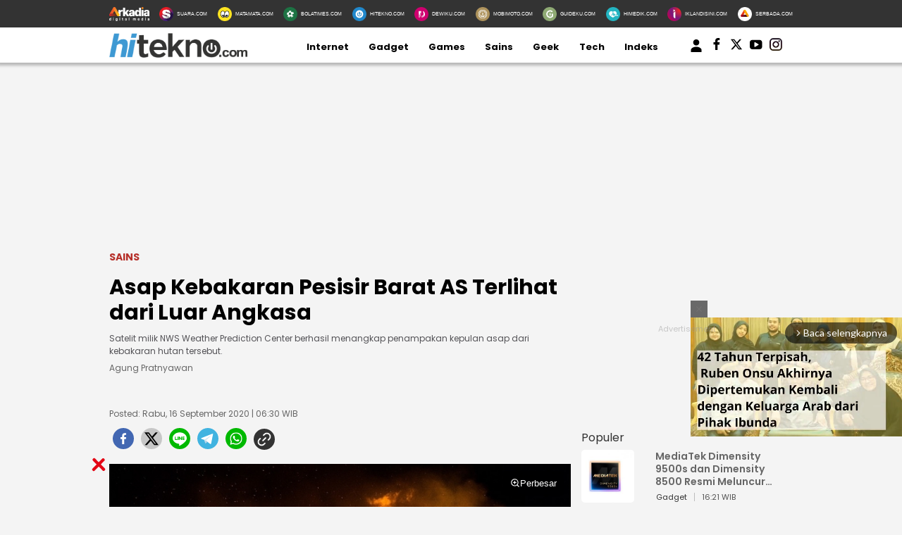

--- FILE ---
content_type: text/html; charset=utf-8
request_url: https://www.google.com/recaptcha/api2/aframe
body_size: 266
content:
<!DOCTYPE HTML><html><head><meta http-equiv="content-type" content="text/html; charset=UTF-8"></head><body><script nonce="ou9aX1r6zrpWZytMLrjuFQ">/** Anti-fraud and anti-abuse applications only. See google.com/recaptcha */ try{var clients={'sodar':'https://pagead2.googlesyndication.com/pagead/sodar?'};window.addEventListener("message",function(a){try{if(a.source===window.parent){var b=JSON.parse(a.data);var c=clients[b['id']];if(c){var d=document.createElement('img');d.src=c+b['params']+'&rc='+(localStorage.getItem("rc::a")?sessionStorage.getItem("rc::b"):"");window.document.body.appendChild(d);sessionStorage.setItem("rc::e",parseInt(sessionStorage.getItem("rc::e")||0)+1);localStorage.setItem("rc::h",'1768764967468');}}}catch(b){}});window.parent.postMessage("_grecaptcha_ready", "*");}catch(b){}</script></body></html>

--- FILE ---
content_type: application/javascript; charset=utf-8
request_url: https://fundingchoicesmessages.google.com/f/AGSKWxUuRSzvoXvuxbxTHuVkbdjGInjkYWoD4yKRzYW-92o1Xec85CfaeRDEdq-wQySpv680E5OOUWBghIMYN_Wbel5BAWx1liDWraM1zcLcNNdkQTfmaGtPgvBrUVpEL8MNHof4Tef3wBXayp2aoSr0J2e0Jc4hHp1NqCCxPh1vhLa-Xg9pTTBUlMVSlM0o/__ad_yellow.&smallad=imageteam.org/rpgetad./ads-sticker2.
body_size: -1290
content:
window['ab0cd756-fa80-451b-8ad0-13e78ba261a8'] = true;

--- FILE ---
content_type: application/javascript; charset=utf-8
request_url: https://fundingchoicesmessages.google.com/f/AGSKWxU1iXk1uyGnbaU5xa62ah3lDGm8ZtKhYKyOO549DZahwSsCj7-LS1iCl4NjfuSv7c81gCbe7L75pJat8PwL2Eyrk_pPXFAfyEHu6a8CqTBEFvaXBFoq_bgNnahVrWFxJH1GmY2EcQ==?fccs=W251bGwsbnVsbCxudWxsLG51bGwsbnVsbCxudWxsLFsxNzY4NzY0OTY0LDU3NDAwMDAwMF0sbnVsbCxudWxsLG51bGwsW251bGwsWzcsNl0sbnVsbCxudWxsLG51bGwsbnVsbCxudWxsLG51bGwsbnVsbCxudWxsLG51bGwsMV0sImh0dHBzOi8vd3d3LmhpdGVrbm8uY29tL3NhaW5zLzIwMjAvMDkvMTYvMDYzMDAwL2FzYXAta2ViYWthcmFuLXBlc2lzaXItYmFyYXQtYXMtdGVybGloYXQtZGFyaS1sdWFyLWFuZ2thc2EiLG51bGwsW1s4LCJNOWxrelVhWkRzZyJdLFs5LCJlbi1VUyJdLFsxNiwiWzEsMSwxXSJdLFsyNiwiMTEiXSxbMTksIjIiXSxbMTcsIlswXSJdLFsyNCwiIl0sWzI1LCJbWzMxMDgyMjU0XV0iXSxbMjksImZhbHNlIl1dXQ
body_size: 112
content:
if (typeof __googlefc.fcKernelManager.run === 'function') {"use strict";this.default_ContributorServingResponseClientJs=this.default_ContributorServingResponseClientJs||{};(function(_){var window=this;
try{
var np=function(a){this.A=_.t(a)};_.u(np,_.J);var op=function(a){this.A=_.t(a)};_.u(op,_.J);op.prototype.getWhitelistStatus=function(){return _.F(this,2)};var pp=function(a){this.A=_.t(a)};_.u(pp,_.J);var qp=_.Zc(pp),rp=function(a,b,c){this.B=a;this.j=_.A(b,np,1);this.l=_.A(b,_.Nk,3);this.F=_.A(b,op,4);a=this.B.location.hostname;this.D=_.Dg(this.j,2)&&_.O(this.j,2)!==""?_.O(this.j,2):a;a=new _.Og(_.Ok(this.l));this.C=new _.bh(_.q.document,this.D,a);this.console=null;this.o=new _.jp(this.B,c,a)};
rp.prototype.run=function(){if(_.O(this.j,3)){var a=this.C,b=_.O(this.j,3),c=_.dh(a),d=new _.Ug;b=_.fg(d,1,b);c=_.C(c,1,b);_.hh(a,c)}else _.eh(this.C,"FCNEC");_.lp(this.o,_.A(this.l,_.Ae,1),this.l.getDefaultConsentRevocationText(),this.l.getDefaultConsentRevocationCloseText(),this.l.getDefaultConsentRevocationAttestationText(),this.D);_.mp(this.o,_.F(this.F,1),this.F.getWhitelistStatus());var e;a=(e=this.B.googlefc)==null?void 0:e.__executeManualDeployment;a!==void 0&&typeof a==="function"&&_.Qo(this.o.G,
"manualDeploymentApi")};var sp=function(){};sp.prototype.run=function(a,b,c){var d;return _.v(function(e){d=qp(b);(new rp(a,d,c)).run();return e.return({})})};_.Rk(7,new sp);
}catch(e){_._DumpException(e)}
}).call(this,this.default_ContributorServingResponseClientJs);
// Google Inc.

//# sourceURL=/_/mss/boq-content-ads-contributor/_/js/k=boq-content-ads-contributor.ContributorServingResponseClientJs.en_US.M9lkzUaZDsg.es5.O/d=1/exm=ad_blocking_detection_executable,kernel_loader,loader_js_executable/ed=1/rs=AJlcJMzanTQvnnVdXXtZinnKRQ21NfsPog/m=cookie_refresh_executable
__googlefc.fcKernelManager.run('\x5b\x5b\x5b7,\x22\x5b\x5bnull,\\\x22hitekno.com\\\x22,\\\x22AKsRol84gsNJJHfkgsMdVk4hfnTvHFrOfHoXa1q70I5TL-Xnx_Rd2u9hbOOqvE-RG-ydJMzQMGz2NrqyJ4H-hXI93ETk-NoxsnDbiuabBpY8Niq7YIoTlOZVXgz0zM3R8p2LmoYmucM3cTJyPUghDqFQUsQ2pVUCiw\\\\u003d\\\\u003d\\\x22\x5d,null,\x5b\x5bnull,null,null,\\\x22https:\/\/fundingchoicesmessages.google.com\/f\/AGSKWxU1F1FnKCgiUJ9AkfJ9kR-dYlHTRv_nT_HRNz3WHAqNLs2l2wW4KliRX-CMrC5UpFirJXKA_cp3ogiLJLeNzZ7UxfUqfkQcNQ_gxnfciH0seQOi3SchH-1Q8y355jpxyTJws6oB7A\\\\u003d\\\\u003d\\\x22\x5d,null,null,\x5bnull,null,null,\\\x22https:\/\/fundingchoicesmessages.google.com\/el\/AGSKWxVs9RfMz27dYE0gaZYEvL_M-IDV0fjGoH2sg2cKga6xw26IfHaiHPgGLJEvKtP-9ZNi8KSMZ0u3BTzwuStbGgn19PixNenUxqMsyYM5TON2LjHShQEFEpqbI6UNZXCDmwrlb_DLIw\\\\u003d\\\\u003d\\\x22\x5d,null,\x5bnull,\x5b7,6\x5d,null,null,null,null,null,null,null,null,null,1\x5d\x5d,\x5b3,1\x5d\x5d\x22\x5d\x5d,\x5bnull,null,null,\x22https:\/\/fundingchoicesmessages.google.com\/f\/AGSKWxUUwNbLgOpLyFV5y-zyC-x1_RS1yYdU_mABPhNTMofDPtb7VdgYquDyPU2vFNvmSUHbNtAlfN7w9Sp0OkGmRAJLj7wTy0UsqZc46s-P7Z_JEtqLJLEtJcZA8GyO1ibkRMzscknBNg\\u003d\\u003d\x22\x5d\x5d');}